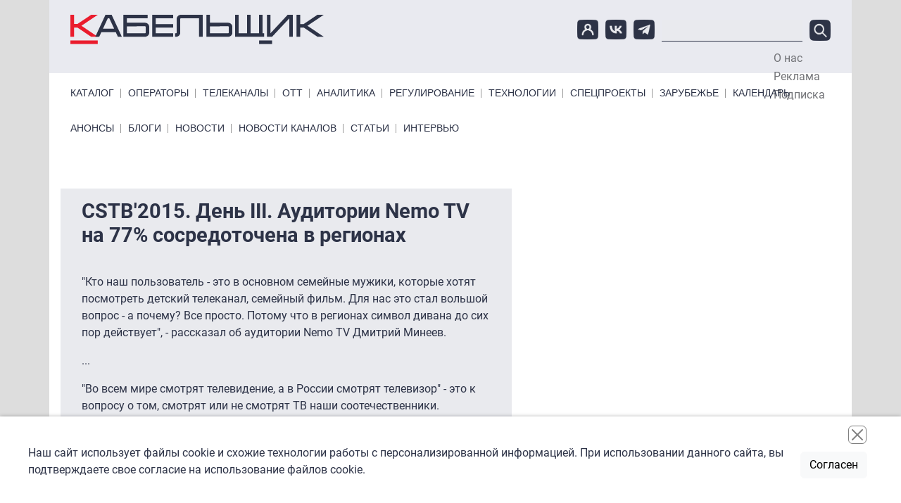

--- FILE ---
content_type: text/html; charset=UTF-8
request_url: https://www.cableman.ru/content/cstb-2015-den-iii-auditorii-nemo-tv-na-77-sosredotochena-v-regionakh
body_size: 8782
content:

<!DOCTYPE html>
<html lang="ru" dir="ltr" prefix="content: http://purl.org/rss/1.0/modules/content/  dc: http://purl.org/dc/terms/  foaf: http://xmlns.com/foaf/0.1/  og: http://ogp.me/ns#  rdfs: http://www.w3.org/2000/01/rdf-schema#  schema: http://schema.org/  sioc: http://rdfs.org/sioc/ns#  sioct: http://rdfs.org/sioc/types#  skos: http://www.w3.org/2004/02/skos/core#  xsd: http://www.w3.org/2001/XMLSchema# " class="h-100">
  <head>
    <meta charset="utf-8" />
<link rel="canonical" href="https://www.cableman.ru/content/cstb-2015-den-iii-auditorii-nemo-tv-na-77-sosredotochena-v-regionakh" />
<meta name="Generator" content="Drupal 10 (https://www.drupal.org)" />
<meta name="MobileOptimized" content="width" />
<meta name="HandheldFriendly" content="true" />
<meta name="viewport" content="width=device-width, initial-scale=1.0" />
<link rel="icon" href="/sites/default/files/favicon.ico" type="image/vnd.microsoft.icon" />

    <title>CSTB&#039;2015. День III. Аудитории Nemo TV на 77% сосредоточена в регионах | Кабельщик</title>
    <link rel="stylesheet" media="all" href="/libraries/slick/slick/slick.css?t7em85" />
<link rel="stylesheet" media="all" href="/core/assets/vendor/jquery.ui/themes/base/core.css?t7em85" />
<link rel="stylesheet" media="all" href="/core/assets/vendor/jquery.ui/themes/base/controlgroup.css?t7em85" />
<link rel="stylesheet" media="all" href="/core/assets/vendor/jquery.ui/themes/base/checkboxradio.css?t7em85" />
<link rel="stylesheet" media="all" href="/core/assets/vendor/jquery.ui/themes/base/resizable.css?t7em85" />
<link rel="stylesheet" media="all" href="/core/assets/vendor/jquery.ui/themes/base/button.css?t7em85" />
<link rel="stylesheet" media="all" href="/core/assets/vendor/jquery.ui/themes/base/dialog.css?t7em85" />
<link rel="stylesheet" media="all" href="/core/themes/stable9/css/core/components/progress.module.css?t7em85" />
<link rel="stylesheet" media="all" href="/core/themes/stable9/css/core/components/ajax-progress.module.css?t7em85" />
<link rel="stylesheet" media="all" href="/core/themes/stable9/css/system/components/align.module.css?t7em85" />
<link rel="stylesheet" media="all" href="/core/themes/stable9/css/system/components/fieldgroup.module.css?t7em85" />
<link rel="stylesheet" media="all" href="/core/themes/stable9/css/system/components/container-inline.module.css?t7em85" />
<link rel="stylesheet" media="all" href="/core/themes/stable9/css/system/components/clearfix.module.css?t7em85" />
<link rel="stylesheet" media="all" href="/core/themes/stable9/css/system/components/details.module.css?t7em85" />
<link rel="stylesheet" media="all" href="/core/themes/stable9/css/system/components/hidden.module.css?t7em85" />
<link rel="stylesheet" media="all" href="/core/themes/stable9/css/system/components/item-list.module.css?t7em85" />
<link rel="stylesheet" media="all" href="/core/themes/stable9/css/system/components/js.module.css?t7em85" />
<link rel="stylesheet" media="all" href="/core/themes/stable9/css/system/components/nowrap.module.css?t7em85" />
<link rel="stylesheet" media="all" href="/core/themes/stable9/css/system/components/position-container.module.css?t7em85" />
<link rel="stylesheet" media="all" href="/core/themes/stable9/css/system/components/reset-appearance.module.css?t7em85" />
<link rel="stylesheet" media="all" href="/core/themes/stable9/css/system/components/resize.module.css?t7em85" />
<link rel="stylesheet" media="all" href="/core/themes/stable9/css/system/components/system-status-counter.css?t7em85" />
<link rel="stylesheet" media="all" href="/core/themes/stable9/css/system/components/system-status-report-counters.css?t7em85" />
<link rel="stylesheet" media="all" href="/core/themes/stable9/css/system/components/system-status-report-general-info.css?t7em85" />
<link rel="stylesheet" media="all" href="/core/themes/stable9/css/system/components/tablesort.module.css?t7em85" />
<link rel="stylesheet" media="all" href="/core/modules/ckeditor5/css/ckeditor5.dialog.fix.css?t7em85" />
<link rel="stylesheet" media="all" href="/modules/contrib/poll/css/poll.base.css?t7em85" />
<link rel="stylesheet" media="all" href="/modules/contrib/poll/css/poll.theme.css?t7em85" />
<link rel="stylesheet" media="all" href="/core/themes/stable9/css/views/views.module.css?t7em85" />
<link rel="stylesheet" media="all" href="/core/assets/vendor/jquery.ui/themes/base/theme.css?t7em85" />
<link rel="stylesheet" media="all" href="/modules/contrib/back_to_top/css/back_to_top.css?t7em85" />
<link rel="stylesheet" media="all" href="/modules/contrib/calendar/css/calendar.css?t7em85" />
<link rel="stylesheet" media="all" href="/modules/contrib/calendar/css/calendar_multiday.css?t7em85" />
<link rel="stylesheet" media="all" href="/modules/contrib/colorbox/styles/default/colorbox_style.css?t7em85" />
<link rel="stylesheet" media="all" href="/modules/custom/initlab_cab_custom/css/admin.css?t7em85" />
<link rel="stylesheet" media="all" href="/core/themes/stable9/css/core/assets/vendor/normalize-css/normalize.css?t7em85" />
<link rel="stylesheet" media="all" href="/themes/contrib/bootstrap5/css/components/action-links.css?t7em85" />
<link rel="stylesheet" media="all" href="/themes/contrib/bootstrap5/css/components/breadcrumb.css?t7em85" />
<link rel="stylesheet" media="all" href="/themes/contrib/bootstrap5/css/components/container-inline.css?t7em85" />
<link rel="stylesheet" media="all" href="/themes/contrib/bootstrap5/css/components/details.css?t7em85" />
<link rel="stylesheet" media="all" href="/themes/contrib/bootstrap5/css/components/exposed-filters.css?t7em85" />
<link rel="stylesheet" media="all" href="/themes/contrib/bootstrap5/css/components/field.css?t7em85" />
<link rel="stylesheet" media="all" href="/themes/contrib/bootstrap5/css/components/form.css?t7em85" />
<link rel="stylesheet" media="all" href="/themes/contrib/bootstrap5/css/components/icons.css?t7em85" />
<link rel="stylesheet" media="all" href="/themes/contrib/bootstrap5/css/components/inline-form.css?t7em85" />
<link rel="stylesheet" media="all" href="/themes/contrib/bootstrap5/css/components/item-list.css?t7em85" />
<link rel="stylesheet" media="all" href="/themes/contrib/bootstrap5/css/components/links.css?t7em85" />
<link rel="stylesheet" media="all" href="/themes/contrib/bootstrap5/css/components/menu.css?t7em85" />
<link rel="stylesheet" media="all" href="/themes/contrib/bootstrap5/css/components/more-link.css?t7em85" />
<link rel="stylesheet" media="all" href="/themes/contrib/bootstrap5/css/components/pager.css?t7em85" />
<link rel="stylesheet" media="all" href="/themes/contrib/bootstrap5/css/components/tabledrag.css?t7em85" />
<link rel="stylesheet" media="all" href="/themes/contrib/bootstrap5/css/components/tableselect.css?t7em85" />
<link rel="stylesheet" media="all" href="/themes/contrib/bootstrap5/css/components/tablesort.css?t7em85" />
<link rel="stylesheet" media="all" href="/themes/contrib/bootstrap5/css/components/textarea.css?t7em85" />
<link rel="stylesheet" media="all" href="/themes/contrib/bootstrap5/css/components/ui-dialog.css?t7em85" />
<link rel="stylesheet" media="all" href="/themes/contrib/bootstrap5/css/components/messages.css?t7em85" />
<link rel="stylesheet" media="all" href="/themes/contrib/bootstrap5/css/components/node.css?t7em85" />
<link rel="stylesheet" media="all" href="/themes/contrib/bootstrap5/css/components/progress.css?t7em85" />
<link rel="stylesheet" media="all" href="/themes/contrib/bootstrap5/css/components/dialog.css?t7em85" />
<link rel="stylesheet" media="all" href="/themes/contrib/bootstrap5/css/style.css?t7em85" />
<link rel="stylesheet" media="all" href="/themes/custom/initlab_cab/libs/togglemenu/jquery.togglemenu.css?t7em85" />
<link rel="stylesheet" media="all" href="/themes/custom/initlab_cab/dist/css/style.css?t7em85" />
<link rel="stylesheet" media="all" href="/themes/custom/initlab_cab/fixes.css?t7em85" />

    
  </head>
  <body class="path-node page-node-type-reportage-record   d-flex flex-column h-100">
        <div class="visually-hidden-focusable skip-link p-3 container">
      <a href="#main-content" class="p-2">
        Перейти к основному содержанию
      </a>
    </div>
    
      <div class="dialog-off-canvas-main-canvas d-flex flex-column h-100" data-off-canvas-main-canvas>
    

  <div class="region region-branding-ads">
    <div id="block-largeleaderboard" class="block block-ad block-adlarge-leaderboard">
  
    
      <ad-content id="ad-content-large-leaderboard" bucket="ad_content" size="large_leaderboard"></ad-content>

  </div>

  </div>


<header class='header-top-wrapper'>
  <div class="container">
      <div class="region region-header-top">
    <div id="block-pryamougolnik" class="block block-ad block-adrectangle">
  
    
      <ad-content id="ad-content-rectangle" bucket="ad_content" size="rectangle"></ad-content>

  </div>
<div id="block-rectangleheader" class="block block-ad block-adrectangle-header">
  
    
      <ad-content id="ad-content-rectangle-header" bucket="ad_content" size="rectangle_header"></ad-content>

  </div>

  </div>

  </div>
  </header>
  <header class='header-middle-wrapper'>
    <div class="container">
        <div class="region region-header">
    <div class="header-area">
    <div class='col-md-4 col-sm-12 col-12 header-col'>
      <div id="block-initlab-cab-site-branding" class="block block-system block-system-branding-block">
  
    
  <div class="navbar-brand d-flex align-items-center">

    <a href="/" title="Главная" rel="home" class="site-logo d-block">
    <img src="/themes/custom/initlab_cab/logo.svg" alt="Главная" fetchpriority="high" />
  </a>
  
  <div>
    
      </div>
</div>
</div>

    </div>

      <div class="col-md-8 col-sm-12 col-12 header-col burger__wrapper">
        <div class='burger__wrapper-inner'>
          <div class="social">
            <a href="/user"><img src="/themes/custom/initlab_cab/images/user-icon.png" alt="account"></a>
            <a href="https://vk.com/club53761495" target="_blank"><img src="/themes/custom/initlab_cab/images/vk-icon.png" alt="vkontakte"></a>
            <a href="https://t.me/cablemanru" target="_blank"><img src="/themes/custom/initlab_cab/images/tg-icon.png" alt="telegram"></a>
          </div>
          <div class="views-exposed-form search block block-views block-views-exposed-filter-blocksearch-page-1" data-drupal-selector="views-exposed-form-search-page-1" id="block-raskrytayaformasearchpage-1">
  
    
      <form data-block="header" action="/search-api" method="get" id="views-exposed-form-search-page-1" accept-charset="UTF-8">
  <div class="form--inline clearfix">
  <div class="js-form-item form-item js-form-type-textfield form-type-textfield js-form-item-search-api-fulltext form-item-search-api-fulltext form-no-label">
        
  <input data-drupal-selector="edit-search-api-fulltext" type="text" id="edit-search-api-fulltext" name="search_api_fulltext" value="" size="30" maxlength="128" class="form-text form-control" />


        </div>
<div data-drupal-selector="edit-actions" class="form-actions js-form-wrapper form-wrapper" id="edit-actions">
    <input data-drupal-selector="edit-submit-search" type="submit" id="edit-submit-search" value="Поиск" class="button js-form-submit form-submit btn btn-primary" />

</div>

</div>

</form>

  </div>

        </div>
      </div>
      <nav role="navigation" aria-labelledby="block-topmenu--2-menu" id="block-topmenu--2" class="block block-menu navigation menu--menu-top-menu">
            
  <h5 class="visually-hidden" id="block-topmenu--2-menu">Top Menu</h5>
  

        
              <ul data-block="header" class="nav navbar-nav">
                    <li class="nav-item">
        <a href="/node/1" class="nav-link" data-drupal-link-system-path="node/1">О нас</a>
              </li>
                <li class="nav-item">
        <a href="/node/2" class="nav-link" data-drupal-link-system-path="node/2">Реклама</a>
              </li>
                <li class="nav-item">
        <a href="/newsletter/subscriptions" class="nav-link" data-drupal-link-system-path="newsletter/subscriptions">Подписка</a>
              </li>
        </ul>
  


  </nav>

    </div>
  </div>

<div class="nav-area d-flex justify-content-between">
  <nav role="navigation" aria-labelledby="block-primarylinks-menu" id="block-primarylinks" class="block block-menu navigation menu--primary-links">
            
  <h5 class="visually-hidden" id="block-primarylinks-menu">Primary links</h5>
  

        
              <ul data-block="header" class="nav navbar-nav primarylinks-menu">
                    <li class="nav-item">
        <a href="/channels/table" class="nav-link" data-drupal-link-system-path="channels/table">Каталог</a>
              </li>
                <li class="nav-item">
        <a href="/operatory" class="nav-link" data-drupal-link-system-path="taxonomy/term/7">Операторы</a>
              </li>
                <li class="nav-item">
        <a href="/content/articles" class="nav-link" data-drupal-link-system-path="content/articles">Телеканалы</a>
              </li>
                <li class="nav-item">
        <a href="/ott" class="nav-link" data-drupal-link-system-path="taxonomy/term/3194">ОТТ</a>
              </li>
                <li class="nav-item">
        <a href="/analitika" class="nav-link" data-drupal-link-system-path="taxonomy/term/11">Аналитика</a>
              </li>
                <li class="nav-item">
        <a href="/regulyatory" class="nav-link" data-drupal-link-system-path="taxonomy/term/2">Регулирование</a>
              </li>
                <li class="nav-item">
        <a href="/tehnologii" class="nav-link" data-drupal-link-system-path="taxonomy/term/8531">Технологии</a>
              </li>
                <li class="nav-item">
        <a href="/special-projects" class="nav-link" data-drupal-link-system-path="node/77471">Спецпроекты</a>
              </li>
                <li class="nav-item">
        <a href="/zarubezhe" class="nav-link" data-drupal-link-system-path="taxonomy/term/8536">Зарубежье</a>
              </li>
                <li class="nav-item">
        <a href="/events" class="nav-link" data-drupal-link-system-path="events">Календарь</a>
              </li>
        </ul>
  


  </nav>

</div>
<div class="nav-area d-flex justify-content-between">
  <nav role="navigation" aria-labelledby="block-primarylinksbottom-menu" id="block-primarylinksbottom" class="block block-menu navigation menu--primary-links-bottom">
            
  <h5 class="visually-hidden" id="block-primarylinksbottom-menu">Primary links bottom</h5>
  

        
              <ul data-block="header" class="nav navbar-nav">
                    <li class="nav-item">
        <a href="/channels/anonses" class="nav-link" data-drupal-link-system-path="channels/anonses">Анонсы</a>
              </li>
                <li class="nav-item">
        <a href="/blog" class="nav-link" data-drupal-link-system-path="blog">Блоги</a>
              </li>
                <li class="nav-item">
        <a href="/news" class="nav-link" data-drupal-link-system-path="news">Новости</a>
              </li>
                <li class="nav-item">
        <a href="/channels/news" class="nav-link" data-drupal-link-system-path="channels/news">Новости каналов</a>
              </li>
                <li class="nav-item">
        <a href="/articles" class="nav-link" data-drupal-link-system-path="articles">Статьи</a>
              </li>
                <li class="nav-item">
        <a href="/interview" class="nav-link" data-drupal-link-system-path="interview">Интервью</a>
              </li>
        </ul>
  


  </nav>

</div>

    </div>
  </header>
<header class='header-bottom-wrapper'>
  
</header>

<main role="main" class='main_wrapper'>
  <a id="main-content" tabindex="-1"></a>          
  <div class="container main__inner">
        <div class="row g-0 main__inner-offset">

      <div class="col-lg-7">
          <div class="region region-content">
    <div data-drupal-messages-fallback class="hidden"></div>
<div id="block-firstcentral" class="block block-ad block-adfirst-central">
  
    
      <ad-content id="ad-content-first-central" bucket="ad_content" size="first_central"></ad-content>

  </div>
<div id="block-initlab-cab-page-title" class="block block-core block-page-title-block">
  
    
      
<h1><span class="field field--name-title field--type-string field--label-hidden">CSTB&#039;2015. День III. Аудитории Nemo TV на 77% сосредоточена в регионах</span>
</h1>


  </div>
<div id="block-initlab-cab-content" class="block block-system block-system-main-block">
  
    
      
<article data-history-node-id="14498" about="/content/cstb-2015-den-iii-auditorii-nemo-tv-na-77-sosredotochena-v-regionakh" class="node node--type-reportage-record node--view-mode-full">

  
    

  
  <div class="node__content">
    
            <div class="clearfix text-formatted field field--name-body field--type-text-with-summary field--label-hidden field__item"><p>"Кто наш пользователь - это в основном семейные мужики, которые хотят посмотреть детский телеканал, семейный фильм. Для нас это стал вольшой вопрос - а почему? Все просто. Потому что в регионах символ дивана до сих пор действует", - рассказал об аудитории Nemo TV Дмитрий Минеев.</p>
<p>...</p>
<p>"Во всем мире смотрят телевидение, а в России смотрят телевизор" - это к вопросу о том, смотрят или не смотрят ТВ наши соотечественники.&nbsp;</p>
</div>
      
            <div class="field field--name-field-reportage field--type-entity-reference field--label-hidden field__item"><a href="/content/cstb-2015" hreflang="und">CSTB’2015</a></div>
        <div class="node__links">
    <ul class="links inline"><li><a href="/user/login?destination=/comment/reply/node/14498/comment_node_reportage_record%23comment-form">Войдите</a> или <a href="/user/register?destination=/comment/reply/node/14498/comment_node_reportage_record%23comment-form">зарегистрируйтесь</a>, чтобы оставлять комментарии</li></ul>  </div>
<section class="field field--name-comment-node-reportage-record field--type-comment field--label-hidden comment-wrapper">
  
  

  
</section>

    <div class="mt-5">
        <div class="region region-second-central-ads">
    <div id="block-secondcentral" class="block block-ad block-adsecond-central">
  
    
      <ad-content id="ad-content-second-central" bucket="ad_content" size="second_central"></ad-content>

  </div>

  </div>

    </div>
  </div>

</article>

  </div>
<div id="block-skyscrapermobile" class="no-bg center block block-ad block-adskyscraper-mobile">
  
    
      <ad-content id="ad-content-skyscraper-mobile" bucket="ad_content" size="skyscraper_mobile"></ad-content>

  </div>
<div id="block-leaderboardmobile" class="no-padding mobile-only center no-bg block block-ad block-adleaderboard-mobile">
  
    
      <ad-content id="ad-content-leaderboard-mobile" bucket="ad_content" size="leaderboard_mobile"></ad-content>

  </div>
<div id="block-secondcolumn2mobile" class="no-padding mobile-only center no-bg block block-ad block-adsecond-col2-mobile">
  
    
      <ad-content id="ad-content-second-col2-mobile" bucket="ad_content" size="second_col2_mobile"></ad-content>

  </div>
<div class="views-element-container block block-views block-views-blockblogs-block-1" id="block-views-block-blogs-block-1">
  
      <h2><span><span><a href="/blog">Эксперты</a></span><span class='underline__red'></span></span></h2>
    
      <div data-block="content"><div class="view view-blogs view-id-blogs view-display-id-block_1 js-view-dom-id-6dee05e72f6b1f0910407e65012b7476e3a3886b3431d547492ab39a8ba35e87">
  
    
      
      <div class="view-content">
            <div class="views-row">
                                                                                  <div headers="view-field-author-photo-table-column" class="views-field views-field-field-author-photo">  <a href="/author/aleksei-luchinin" hreflang="ru"><img loading="lazy" src="/sites/default/files/styles/60_60_crop/public/%D0%A1%D0%BD%D0%B8%D0%BC%D0%BE%D0%BA%20%D1%8D%D0%BA%D1%80%D0%B0%D0%BD%D0%B0%202025-12-29%20%D0%B2%2012.58.54-Photoroom_0.png?itok=yx4izIfm" width="60" height="60" alt="" typeof="foaf:Image" class="img-fluid image-style-_0-60-crop" />

</a>
        </div>
                                                                                  <div headers="view-title-table-column" class="views-field views-field-title"><a href="/author/aleksei-luchinin" hreflang="ru">Алексей  Лучинин </a>        </div>
          </div>
      <div class="views-row">
                                                                                  <div headers="view-field-author-photo-table-column" class="views-field views-field-field-author-photo">  <a href="/author/sergei-rolin" hreflang="ru"><img loading="lazy" src="/sites/default/files/styles/60_60_crop/public/%D0%A4%D0%BE%D1%82%D0%BE%20%D0%A0%D0%BE%D0%BB%D0%B8%D0%BD-Photoroom.png?itok=lBumm8MF" width="60" height="60" alt="" typeof="foaf:Image" class="img-fluid image-style-_0-60-crop" />

</a>
        </div>
                                                                                  <div headers="view-title-table-column" class="views-field views-field-title"><a href="/author/sergei-rolin" hreflang="ru">Сергей Ролин</a>        </div>
          </div>
      <div class="views-row">
                                                                                  <div headers="view-field-author-photo-table-column" class="views-field views-field-field-author-photo">  <a href="/author/grigoriy-kuzin" hreflang="und"><img loading="lazy" src="/sites/default/files/styles/60_60_crop/public/kuzin.png?itok=PFXRmnlQ" width="60" height="60" alt="" typeof="foaf:Image" class="img-fluid image-style-_0-60-crop" />

</a>
        </div>
                                                                                  <div headers="view-title-table-column" class="views-field views-field-title"><a href="/author/grigoriy-kuzin" hreflang="und">Григорий Кузин</a>        </div>
          </div>
      <div class="views-row">
                                                                                  <div headers="view-field-author-photo-table-column" class="views-field views-field-field-author-photo">  <a href="/author/susanna-alperina" hreflang="und"><img loading="lazy" src="/sites/default/files/styles/60_60_crop/public/alperina_5.png?itok=3BKSEaoO" width="60" height="60" alt="" typeof="foaf:Image" class="img-fluid image-style-_0-60-crop" />

</a>
        </div>
                                                                                  <div headers="view-title-table-column" class="views-field views-field-title"><a href="/author/susanna-alperina" hreflang="und">Сусанна Альперина</a>        </div>
          </div>
      <div class="views-row">
                                                                                  <div headers="view-field-author-photo-table-column" class="views-field views-field-field-author-photo">  <a href="/author/tatyana-voronova" hreflang="ru"><img loading="lazy" src="/sites/default/files/styles/60_60_crop/public/DSC_2288-Photoroom.png?itok=t0BauP7x" width="60" height="60" alt="" typeof="foaf:Image" class="img-fluid image-style-_0-60-crop" />

</a>
        </div>
                                                                                  <div headers="view-title-table-column" class="views-field views-field-title"><a href="/author/tatyana-voronova" hreflang="ru">Татьяна Воронова</a>        </div>
          </div>
      <div class="views-row">
                                                                                  <div headers="view-field-author-photo-table-column" class="views-field views-field-field-author-photo">  <a href="/author/grigorii-urev" hreflang="ru"><img loading="lazy" src="/sites/default/files/styles/60_60_crop/public/%D0%93%D1%80%D0%B8%D0%B3%D0%BE%D1%80%D0%B8%D0%B9%20%D0%A3%D1%80%D1%8C%D0%B5%D0%B2_1.jpeg?itok=lcZ4t8td" width="60" height="60" alt="" typeof="foaf:Image" class="img-fluid image-style-_0-60-crop" />

</a>
        </div>
                                                                                  <div headers="view-title-table-column" class="views-field views-field-title"><a href="/author/grigorii-urev" hreflang="ru">Григорий Урьев</a>        </div>
          </div>
      <div class="views-row">
                                                                                  <div headers="view-field-author-photo-table-column" class="views-field views-field-field-author-photo">  <a href="/author/pavel-kozitsyn" hreflang="ru"><img loading="lazy" src="/sites/default/files/styles/60_60_crop/public/%D0%9A%D0%BE%D0%B7%D0%B8%D1%86%D1%8B%D0%BD_%D0%B1%D0%B5%D0%B7%20%D1%84%D0%BE%D0%BD%D0%B0_%D0%BA%D0%B2%D0%B0%D0%B4%D1%80%D0%B0%D1%82.jpg?itok=ipTzm4aY" width="60" height="60" alt="" typeof="foaf:Image" class="img-fluid image-style-_0-60-crop" />

</a>
        </div>
                                                                                  <div headers="view-title-table-column" class="views-field views-field-title"><a href="/author/pavel-kozitsyn" hreflang="ru">Павел Козицын</a>        </div>
          </div>
      <div class="views-row">
                                                                                  <div headers="view-field-author-photo-table-column" class="views-field views-field-field-author-photo">  <a href="/author/aleksandr-shirokikh-2" hreflang="ru"><img loading="lazy" src="/sites/default/files/styles/60_60_crop/public/VB039445-2.JPG?itok=ObJSA8BV" width="60" height="60" alt="" typeof="foaf:Image" class="img-fluid image-style-_0-60-crop" />

</a>
        </div>
                                                                                  <div headers="view-title-table-column" class="views-field views-field-title"><a href="/author/aleksandr-shirokikh-2" hreflang="ru">Александр Широких</a>        </div>
          </div>
      <div class="views-row">
                                                                                  <div headers="view-field-author-photo-table-column" class="views-field views-field-field-author-photo">  <a href="/author/aleksey-amelkin" hreflang="und"><img loading="lazy" src="/sites/default/files/styles/60_60_crop/public/amelkin.png?itok=yH_HwwDx" width="60" height="60" alt="" typeof="foaf:Image" class="img-fluid image-style-_0-60-crop" />

</a>
        </div>
                                                                                  <div headers="view-title-table-column" class="views-field views-field-title"><a href="/author/aleksey-amelkin" hreflang="und">Алексей Амелькин</a>        </div>
          </div>
      <div class="views-row">
                                                                                  <div headers="view-field-author-photo-table-column" class="views-field views-field-field-author-photo">  <a href="/author/mikhail-demin" hreflang="ru"><img loading="lazy" src="/sites/default/files/styles/60_60_crop/public/0K8A3856-Photoroom.png?itok=SzAqI_eR" width="60" height="60" alt="" typeof="foaf:Image" class="img-fluid image-style-_0-60-crop" />

</a>
        </div>
                                                                                  <div headers="view-title-table-column" class="views-field views-field-title"><a href="/author/mikhail-demin" hreflang="ru">Михаил Демин</a>        </div>
          </div>
  
    </div>
  
          </div>
</div>

  </div>

  </div>

      </div>
              <div class="region-sidebar-first col-lg-3">
            <div class="region region-sidebar-right">
    <div id="block-spisokliderov" class="sidebar-block-middle without-paddings desktop-only block block-ad block-adleaderboard">
  
    
      <ad-content id="ad-content-leaderboard" bucket="ad_content" size="leaderboard"></ad-content>

  </div>

  </div>

        </div>
                    <div class=" region-sidebar-second col-lg-2">
            <div class="region region-sidebar-left">
    <div id="block-neboskreb" class="block block-ad block-adskyscraper">
  
    
      <ad-content id="ad-content-skyscraper" bucket="ad_content" size="skyscraper"></ad-content>

  </div>

  </div>

        </div>
          </div>
  </div>

</main>

<footer class="mt-auto     ">
  <div class="container">
      <div class="region region-footer-before">
    <div id="block-rectanglefooter" class="block block-ad block-adrectangle-footer">
  
    
      <ad-content id="ad-content-rectangle-footer" bucket="ad_content" size="rectangle_footer"></ad-content>

  </div>
<div id="block-pryamougolnik-2" class="block block-ad block-adrectangle">
  
    
      <ad-content id="ad-content-rectangle--2" bucket="ad_content" size="rectangle"></ad-content>

  </div>

  </div>

  </div>
  <div class="container">
      <div class="region region-footer">
    <div class="footer-area">
      <div class="footer-left row">
        <nav role="navigation" aria-labelledby="block-primarylinks-2-menu" id="block-primarylinks-2" class="block block-menu navigation menu--primary-links">
            
  <h5 class="visually-hidden" id="block-primarylinks-2-menu">Primary links</h5>
  

        
              <ul data-block="footer" class="nav navbar-nav">
                    <li class="nav-item">
        <a href="/channels/table" class="nav-link" data-drupal-link-system-path="channels/table">Каталог</a>
              </li>
                <li class="nav-item">
        <a href="/operatory" class="nav-link" data-drupal-link-system-path="taxonomy/term/7">Операторы</a>
              </li>
                <li class="nav-item">
        <a href="/content/articles" class="nav-link" data-drupal-link-system-path="content/articles">Телеканалы</a>
              </li>
                <li class="nav-item">
        <a href="/ott" class="nav-link" data-drupal-link-system-path="taxonomy/term/3194">ОТТ</a>
              </li>
                <li class="nav-item">
        <a href="/analitika" class="nav-link" data-drupal-link-system-path="taxonomy/term/11">Аналитика</a>
              </li>
                <li class="nav-item">
        <a href="/regulyatory" class="nav-link" data-drupal-link-system-path="taxonomy/term/2">Регулирование</a>
              </li>
                <li class="nav-item">
        <a href="/tehnologii" class="nav-link" data-drupal-link-system-path="taxonomy/term/8531">Технологии</a>
              </li>
                <li class="nav-item">
        <a href="/special-projects" class="nav-link" data-drupal-link-system-path="node/77471">Спецпроекты</a>
              </li>
                <li class="nav-item">
        <a href="/zarubezhe" class="nav-link" data-drupal-link-system-path="taxonomy/term/8536">Зарубежье</a>
              </li>
                <li class="nav-item">
        <a href="/events" class="nav-link" data-drupal-link-system-path="events">Календарь</a>
              </li>
        </ul>
  


  </nav>

      </div>
      <div class="footer-right row">
        <div class="col-lg-8">
        <div id="block-tokenblock" class="block block-token-block">
  
      <h2><span><span>Token Block</span><span class='underline__red'></span></span></h2>
    
      <div class="copyright-and-privacy"><div class="copyright"><div>Все права на материалы и новости, опубликованные на сайте <a href="https://www.cableman.ru" title="www.cableman.ru">www.cableman.ru</a>, охраняются в соответствии с законодательством РФ. Допускается цитирование без согласования с редакцией не более трети от объема оригинального материала, с обязательной прямой гиперссылкой.</div><div>©2005 - 2026 «Кабельщик»</div><div>&nbsp;</div></div><div class="privacy"><a href="/sites/default/files/personal_data_policy.pdf">Политика сайта "Кабельщик" (интернет-адреса <span>www.cableman.ru</span>) в отношении обработки персональных данных пользователей сети интернет</a></div><p><a href="https://drupal-coder.ru/" target="_blank">DrupalCoder — поддержка сайта c 2017 года</a></p></div>
  </div>

        <div id="block-vsepravazaschischeny" class="block block-block-content block-block-content9a74f7c1-0cfe-4981-8595-588219c22b6d">
  
    
      
            <div class="clearfix text-formatted field field--name-body field--type-text-with-summary field--label-hidden field__item"><p><noscript></noscript></p>
<script>(function(w,d,s,l,i){w[l]=w[l]||[];w[l].push({'gtm.start':
new Date().getTime(),event:'gtm.js'});var f=d.getElementsByTagName(s)[0],
j=d.createElement(s),dl=l!='dataLayer'?'&amp;amp;amp;amp;amp;amp;l='+l:'';j.async=true;j.src=
'//www.googletagmanager.com/gtm.js?id='+i+dl;f.parentNode.insertBefore(j,f);
})(window,document,'script','dataLayer','GTM-TXMJS7');</script></div>
      
  </div>

        </div>
        <div class="col-lg-4">
          <div class="links d-flex align-items-center">
            <a href="/node/1"><img src="/themes/custom/initlab_cab/images/k-icon.png" alt="k"></a>
            <a href="/newsletter/subscriptions"><img src="/themes/custom/initlab_cab/images/click-icon.png" alt="click"></a>
            <a href="/newsletter/subscriptions">Подпишитесь<br>на ежедневную рассылку<br>&laquo;Кабельщика&raquo;</a>
          </div>
          <div class="footer-metrics">
            <!--LiveInternet logo-->
            <a href="https://www.liveinternet.ru/stat/cableman.ru/" target="_blank">
              <img src="//counter.yadro.ru/logo?44.6" title="LiveInternet" alt="" border="0" width="31" height="31"/>
            </a>
            <!--/LiveInternet-->
          </div>
        </div>
      </div>
    </div>
  </div>

  </div>

</footer>

  </div>

    
    <div class="cookieAccept cA-main bottomLeft full">
      <div class="cA-block cA-text-block">
        <div class="cA-text">Наш сайт использует файлы cookie и схожие технологии работы с персонализированной информацией. При использовании данного сайта, вы подтверждаете свое согласие на использование файлов cookie.</div>
        </div>
        <div class="cA-block cA-btn-block"><button type="button" class="cA-btn btn btn-light">Согласен</button>
        
        <div class="close">
        <button type="button" class="btn-close" aria-label="Close"></button>
        </div>
        </div>
        </div>
    <script type="application/json" data-drupal-selector="drupal-settings-json">{"path":{"baseUrl":"\/","pathPrefix":"","currentPath":"node\/14498","currentPathIsAdmin":false,"isFront":false,"currentLanguage":"ru"},"pluralDelimiter":"\u0003","suppressDeprecationErrors":true,"ajaxPageState":{"libraries":"[base64]","theme":"initlab_cab","theme_token":null},"ajaxTrustedUrl":{"\/search\/node":true,"\/search-api":true},"back_to_top":{"back_to_top_button_trigger":100,"back_to_top_speed":1200,"back_to_top_prevent_on_mobile":false,"back_to_top_prevent_in_admin":false,"back_to_top_button_type":"image","back_to_top_button_text":"\u041d\u0430\u0432\u0435\u0440\u0445"},"user":{"uid":0,"permissionsHash":"2f8af8820a7195e03656ceef124d790db05bdd2c2121450d84b30019c0298629"}}</script>
<script src="/core/assets/vendor/jquery/jquery.min.js?v=3.7.1"></script>
<script src="/core/assets/vendor/once/once.min.js?v=1.0.1"></script>
<script src="/sites/default/files/languages/ru_O7LF70sR07UcUQgeEjwOCtJQlDh0I0jOcmd9Z4ZH63o.js?t7em85"></script>
<script src="/core/misc/drupalSettingsLoader.js?v=10.4.8"></script>
<script src="/core/misc/drupal.js?v=10.4.8"></script>
<script src="/core/misc/drupal.init.js?v=10.4.8"></script>
<script src="/core/misc/debounce.js?v=10.4.8"></script>
<script src="/core/assets/vendor/jquery.ui/ui/version-min.js?v=10.4.8"></script>
<script src="/core/assets/vendor/jquery.ui/ui/data-min.js?v=10.4.8"></script>
<script src="/core/assets/vendor/jquery.ui/ui/disable-selection-min.js?v=10.4.8"></script>
<script src="/core/assets/vendor/jquery.ui/ui/jquery-patch-min.js?v=10.4.8"></script>
<script src="/core/assets/vendor/jquery.ui/ui/scroll-parent-min.js?v=10.4.8"></script>
<script src="/core/assets/vendor/jquery.ui/ui/unique-id-min.js?v=10.4.8"></script>
<script src="/core/assets/vendor/jquery.ui/ui/focusable-min.js?v=10.4.8"></script>
<script src="/core/assets/vendor/jquery.ui/ui/keycode-min.js?v=10.4.8"></script>
<script src="/core/assets/vendor/jquery.ui/ui/plugin-min.js?v=10.4.8"></script>
<script src="/core/assets/vendor/jquery.ui/ui/widget-min.js?v=10.4.8"></script>
<script src="/core/assets/vendor/jquery.ui/ui/labels-min.js?v=10.4.8"></script>
<script src="/core/assets/vendor/jquery.ui/ui/widgets/controlgroup-min.js?v=10.4.8"></script>
<script src="/core/assets/vendor/jquery.ui/ui/form-reset-mixin-min.js?v=10.4.8"></script>
<script src="/core/assets/vendor/jquery.ui/ui/widgets/mouse-min.js?v=10.4.8"></script>
<script src="/core/assets/vendor/jquery.ui/ui/widgets/checkboxradio-min.js?v=10.4.8"></script>
<script src="/core/assets/vendor/jquery.ui/ui/widgets/draggable-min.js?v=10.4.8"></script>
<script src="/core/assets/vendor/jquery.ui/ui/widgets/resizable-min.js?v=10.4.8"></script>
<script src="/core/assets/vendor/jquery.ui/ui/widgets/button-min.js?v=10.4.8"></script>
<script src="/core/assets/vendor/jquery.ui/ui/widgets/dialog-min.js?v=10.4.8"></script>
<script src="/libraries/slick/slick/slick.min.js?v=1.x"></script>
<script src="/core/assets/vendor/tabbable/index.umd.min.js?v=6.2.0"></script>
<script src="/core/assets/vendor/tua-body-scroll-lock/tua-bsl.umd.min.js?v=10.4.8"></script>
<script src="/modules/contrib/ad/modules/ad_content/js/ad-content.render.js?v=10.4.8"></script>
<script src="/modules/contrib/back_to_top/js/back_to_top.js?v=10.4.8"></script>
<script src="/themes/contrib/bootstrap5/dist/bootstrap/5.3.3/dist/js/bootstrap.bundle.js?v=5.3.3"></script>
<script src="/core/misc/progress.js?v=10.4.8"></script>
<script src="/core/assets/vendor/loadjs/loadjs.min.js?v=4.3.0"></script>
<script src="/core/misc/announce.js?v=10.4.8"></script>
<script src="/core/misc/message.js?v=10.4.8"></script>
<script src="/core/misc/ajax.js?v=10.4.8"></script>
<script src="/core/misc/displace.js?v=10.4.8"></script>
<script src="/core/misc/jquery.tabbable.shim.js?v=10.4.8"></script>
<script src="/core/misc/position.js?v=10.4.8"></script>
<script src="/core/misc/dialog/dialog-deprecation.js?v=10.4.8"></script>
<script src="/core/misc/dialog/dialog.js?v=10.4.8"></script>
<script src="/core/misc/dialog/dialog.position.js?v=10.4.8"></script>
<script src="/core/misc/dialog/dialog.jquery-ui.js?v=10.4.8"></script>
<script src="/core/modules/ckeditor5/js/ckeditor5.dialog.fix.js?v=10.4.8"></script>
<script src="/core/misc/dialog/dialog.ajax.js?v=10.4.8"></script>
<script src="/libraries/colorbox/jquery.colorbox-min.js?v=10.4.8"></script>
<script src="/modules/contrib/colorbox/js/colorbox.js?v=10.4.8"></script>
<script src="/modules/contrib/colorbox/styles/default/colorbox_style.js?v=10.4.8"></script>
<script src="/themes/custom/initlab_cab/dist/js/script.js?t7em85"></script>
<script src="/themes/custom/initlab_cab/libs/togglemenu/jquery.togglemenu.min.js?t7em85"></script>
<script src="/themes/custom/initlab_cab/fixes.js?t7em85"></script>

        <!-- Google tag (gtag.js) -->
    <script async src="https://www.googletagmanager.com/gtag/js?id=G-SMQEWDNWC7"></script>
    <script>
      window.dataLayer = window.dataLayer || [];
      function gtag(){dataLayer.push(arguments);}
      gtag('js', new Date());
      gtag('config', 'G-SMQEWDNWC7');
    </script>
    <!-- /Google tag (gtag.js) -->
    <!-- Yandex.Metrika counter -->
    <script type="text/javascript" >
      (function(m,e,t,r,i,k,a){m[i]=m[i]||function(){(m[i].a=m[i].a||[]).push(arguments)};
        m[i].l=1*new Date();
        for (var j = 0; j < document.scripts.length; j++) {if (document.scripts[j].src === r) { return; }}
        k=e.createElement(t),a=e.getElementsByTagName(t)[0],k.async=1,k.src=r,a.parentNode.insertBefore(k,a)})
      (window, document, "script", "https://mc.yandex.ru/metrika/tag.js", "ym");

      ym(21761353, "init", {
        clickmap:true,
        trackLinks:true,
        accurateTrackBounce:true
      });
    </script>
    <noscript><div><img src="https://mc.yandex.ru/watch/21761353" style="position:absolute; left:-9999px;" alt="" /></div></noscript>
    <!-- /Yandex.Metrika counter -->
  </body>
</html>


--- FILE ---
content_type: text/css
request_url: https://www.cableman.ru/modules/contrib/colorbox/styles/default/colorbox_style.css?t7em85
body_size: 1251
content:
/**
 * Colorbox Core Style:
 * The following CSS is consistent between example themes and should not be altered.
 */

/**
 * Disable stylelint rule 'selector-id-pattern' since these CSS IDs are provided
 * by the colorbox JS library and not defined by the module.
 */

/* stylelint-disable selector-id-pattern */
#colorbox,
#cboxOverlay,
#cboxWrapper {
  position: absolute;
  z-index: 9999;
  top: 0;
  left: 0;
  overflow: hidden;
}
#cboxOverlay {
  position: fixed;
  width: 100%;
  height: 100%;
}
#cboxMiddleLeft,
#cboxBottomLeft {
  clear: left;
}
#cboxContent {
  position: relative;
}
#cboxLoadedContent {
  overflow: auto;
  -webkit-overflow-scrolling: touch;
}
#cboxTitle {
  margin: 0;
}
#cboxLoadingOverlay,
#cboxLoadingGraphic {
  position: absolute;
  top: 0;
  left: 0;
  width: 100%;
  height: 100%;
}
/**
 * These elements are buttons, and may need to have additional
 * styles reset to avoid unwanted base styles.
 */
#cboxPrevious,
#cboxNext,
#cboxClose,
#cboxSlideshow {
  overflow: visible;
  width: auto;
  margin: 0;
  padding: 0;
  cursor: pointer;
  border: 0;
  background: none;
}
/**
 * Avoid outlines on :active (mouse click),
 * but preserve outlines on :focus (tabbed navigating)
 */
#cboxPrevious:active,
#cboxNext:active,
#cboxClose:active,
#cboxSlideshow:active {
  outline: 0;
}
.cboxPhoto {
  display: block;
  float: left;
  max-width: none;
  margin: auto;
  border: 0;
}
.cboxIframe {
  display: block;
  width: 100%;
  height: 100%;
  border: 0;
}
/* Reset box sizing to content-box if theme is using border-box. */
#colorbox,
#cboxContent,
#cboxLoadedContent {
  -moz-box-sizing: content-box;
  -webkit-box-sizing: content-box;
  box-sizing: content-box;
}

/**
 * Colorbox module default style:
 * The styles are ordered & tabbed in a way that represents
 * the nesting of the generated HTML.
 */
#cboxOverlay {
  background: #000;
}
#colorbox {
  outline: 0;
}
#cboxWrapper {
  -moz-border-radius: 5px;
  -webkit-border-radius: 5px;
  border-radius: 5px;
  background: #fff;
}
#cboxTopLeft {
  width: 15px;
  height: 15px;
}
#cboxTopCenter {
  height: 15px;
}
#cboxTopRight {
  width: 15px;
  height: 15px;
}
#cboxBottomLeft {
  width: 15px;
  height: 10px;
}
#cboxBottomCenter {
  height: 10px;
}
#cboxBottomRight {
  width: 15px;
  height: 10px;
}
#cboxMiddleLeft {
  width: 15px;
}
#cboxMiddleRight {
  width: 15px;
}
#cboxContent {
  overflow: hidden;
  background: #fff;
}
#cboxError {
  padding: 50px;
  border: 1px solid #ccc;
}
#cboxLoadedContent {
  margin-bottom: 28px;
}
#cboxTitle {
  position: absolute;
  bottom: 28px;
  left: 0;
  -moz-box-sizing: border-box;
  -webkit-box-sizing: border-box;
  box-sizing: border-box;
  width: 100%;
  padding: 4px 6px;
  color: #535353;
  background: rgba(255, 255, 255, 0.7);
}
#cboxCurrent {
  position: absolute;
  bottom: 4px;
  left: 60px;
  color: #949494;
}
.cboxSlideshow_on #cboxSlideshow {
  position: absolute;
  right: 30px;
  bottom: 0;
  width: 25px;
  height: 25px;
  text-indent: -9999px;
  background: url(images/controls.png) no-repeat -75px -50px;
}
.cboxSlideshow_on #cboxSlideshow:hover {
  background-position: -101px -50px;
}
.cboxSlideshow_off #cboxSlideshow {
  position: absolute;
  right: 30px;
  bottom: 0;
  width: 25px;
  height: 25px;
  text-indent: -9999px;
  background: url(images/controls.png) no-repeat -25px -50px;
}
.cboxSlideshow_off #cboxSlideshow:hover {
  background-position: -49px -50px;
}
#cboxPrevious {
  position: absolute;
  bottom: 0;
  left: 0;
  width: 25px;
  height: 25px;
  text-indent: -9999px;
  background: url(images/controls.png) no-repeat -75px 0;
}
#cboxPrevious:hover {
  background-position: -75px -25px;
}
#cboxNext {
  position: absolute;
  bottom: 0;
  left: 27px;
  width: 25px;
  height: 25px;
  text-indent: -9999px;
  background: url(images/controls.png) no-repeat -50px 0;
}
#cboxNext:hover {
  background-position: -50px -25px;
}
#cboxLoadingOverlay {
  background: #fff;
}
#cboxLoadingGraphic {
  background: url(images/loading_animation.gif) no-repeat center center;
}
#cboxClose {
  position: absolute;
  right: 0;
  bottom: 0;
  width: 25px;
  height: 25px;
  text-indent: -9999px;
  background: url(images/controls.png) no-repeat -25px 0;
}
#cboxClose:hover {
  background-position: -25px -25px;
}


--- FILE ---
content_type: application/javascript
request_url: https://www.cableman.ru/themes/custom/initlab_cab/dist/js/script.js?t7em85
body_size: 1985
content:
(function ($, Drupal) {
  Drupal.behaviors.theme = {
    attach: function (context, settings) {
      var $headerContentLength = $(".header-middle-wrapper .container");

      $("#block-primarylinks ul.nav>li").mouseover(function () {
        if ($(this).find($("a.dropdown-toggle:not(.active)")).length > 0) {
          $("#block-primarylinks ul.nav>li a.dropdown-toggle.active+ul").hide();
        }
      });
      $("#block-primarylinks ul.nav>li").mouseout(function () {
        if ($(this).find($("a.dropdown-toggle:not(.active)")).length > 0) {
          $("#block-primarylinks ul.nav>li a.dropdown-toggle.active+ul").show();
        }
      });

      if ($(".search-block-form").length) {
        var $searchForm = $(".search-block-form");
        $searchForm.mouseenter(function () {
          $(this).addClass("active");
        });
        $searchForm.mouseleave(function () {
          $(this).removeClass("active");
        });
      }
      const primaryLinks = once('primary-links', '#block-primarylinks');
      $(primaryLinks)
        .toggleMenu({
          breakpoint: 993,
          burgerParent: $(".burger__wrapper-inner"),
          selector: ".nav.navbar-nav.primarylinks-menu",
          burger:
            '<img class="menu__trigger" src="/themes/custom/initlab_cab/images/burger.png"/>',
        });

      const slider = once('slider-custom', "#block-views-block-news-block-2 .view-content");

      $(slider).slick({
        prevArrow:
          '<span class="slick-prev slick-control"><img src="/themes/custom/initlab_cab/svg/left.svg"/></span>',
        nextArrow:
          '<span class="slick-next slick-control"><img src="/themes/custom/initlab_cab/svg/right.svg"/></span>',
      });

      const blogsSlider = once(
        'blog-slider', ".view-id-blogs.view-display-id-block_1 .view-content"
      );
      $(blogsSlider).slick({
        slidesToShow: 5,
        slidesToScroll: 1,
        prevArrow:
          '<span class="slick-prev slick-control"><img src="/themes/custom/initlab_cab/svg/left.svg"/></span>',
        nextArrow:
          '<span class="slick-next slick-control"><img src="/themes/custom/initlab_cab/svg/right.svg"/></span>',
        responsive: [
          {
            breakpoint: 564,
            settings: {
              slidesToShow: 3,
            },
          },
          {
            breakpoint: 390,
            settings: {
              slidesToShow: 2,
            },
          },
        ],
      });
      if ($(".cookieAccept").length) {
        var $container = $(".cookieAccept");
        var agreeCookie = window.localStorage.getItem("cableman_agreeCookie");
        var $closeButton = $(".cookieAccept .close");
        var $setAgreeCookieButton = $(".cookieAccept .cA-btn");
        $closeButton.click(function () {
          $container.hide();
        });
        if (agreeCookie) {
          $container.hide();
        }
        $setAgreeCookieButton.click(function () {
          window.localStorage.setItem("cableman_agreeCookie", true);
          $container.hide();
        });
      }

      if ($(".view-channel-catalog.view-display-id-page_1").length) {
        var $attachment = $(
          ".view-channel-catalog.view-display-id-page_1 .attachment-before"
        );
        var $filtersForm = $(
          "#views-exposed-form-channel-catalog-page-1 > .form--inline"
        );
        if (!$filtersForm.hasClass("appended")) {
          $filtersForm.addClass("appended");
          $filtersForm.prepend($attachment);
        }
      }
      if (
        $("#user-register-form").length &&
        !$("#user-register-form").hasClass("appended__checkbox")
      ) {
        $("#user-register-form").addClass("appended__checkbox");
        var $checkbox = $(
          '<div class="form-check"><input class="form-check-input" type="checkbox" value="" id="flexCheckDefault"><label class="form-check-label" for="flexCheckDefault">Ознакомлен с <a href="/sites/default/files/personal_data_policy.pdf">политикой "Кабельщика" в отношении обработки персональных данных</a></label></div>'
        );
        $("#user-register-form .form-item-name").after($checkbox);
      }
      // Header fix
      var $headerTop = $(".header-top-wrapper");
      var $headerMiddle = $(".header-middle-wrapper");
      var $body = $("body");
      var $sideBarLastBlock = $(".region-sidebar-left .block:last-child");
      var $sideBarFirstBlock = $(".region-sidebar-left .block:first-child");
      var heightsInited = false;
      var sidebarBlockScrollPosition = 10000;

      $(window).scroll(function () {
        var scroll = $(window).scrollTop();
        if (scroll >= $headerTop.height()) {
          $body.addClass("header__fxed");
          $headerTop.css("margin-bottom", $headerMiddle.height());
        } else {
          $body.removeClass("header__fxed");
          $headerTop.css("margin-bottom", 0);
        }
      });

      if ($(".paragraph--type--paragraph-slider").length) {
        const $paragraphSlider = $(
          ".paragraph--type--paragraph-slider .field--name-field-paragraph-slider-images"
        );

        $paragraphSlider.slick({
          slidesToShow: 1,
          slidesToScroll: 1,
          centerMode: false,
          adaptiveHeight: true,
        });
        const $colorbox$links = [];
        $(
          ".field--name-field-paragraph-slider-images .field__item:not(.slick-cloned)"
        ).each(function () {
          let imgSrc = $("img", $(this)).attr("src");
          let link = $("<a class='colorbox-gallery'></a>");
          link.attr("href", imgSrc);
          $colorbox$links.push(link);
        });
        $(".field--name-field-paragraph-slider-images").after($colorbox$links);
        $(".field--name-field-paragraph-slider-images .field__item img").click(
          function () {
            let imgSrcToOpen = $(this).attr("src");
            $(`a[href*='${imgSrcToOpen}']`).click();
          }
        );
        $(".colorbox-gallery").colorbox({
          rel: "gal",
          maxWidth: "90%",
          maxHeight: "90%",
          onComplete: function () {
            $(this).colorbox.resize();
          },
        });
      }
    },
  };
})(jQuery, Drupal);
